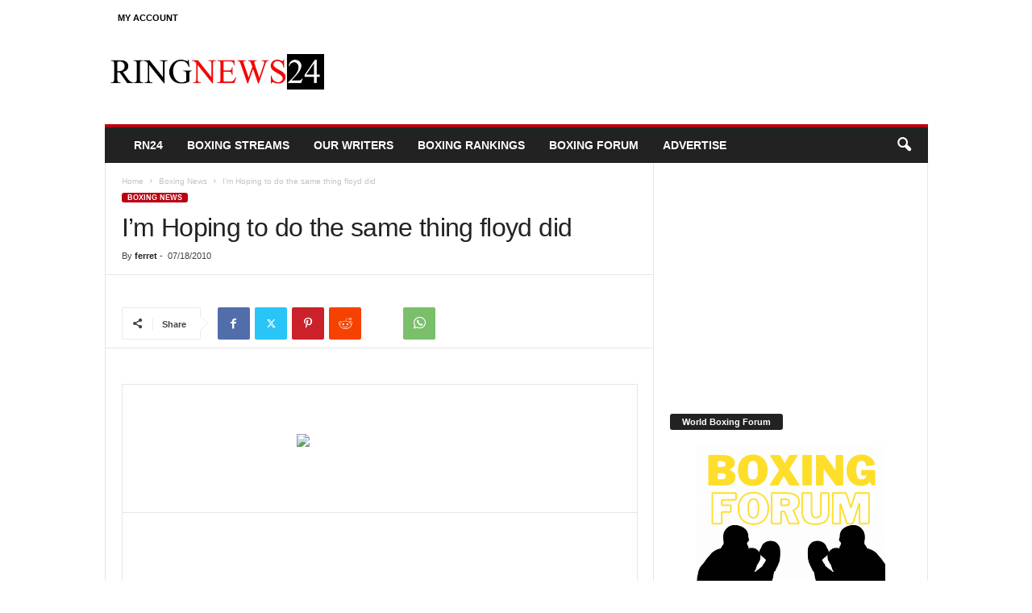

--- FILE ---
content_type: text/html; charset=utf-8
request_url: https://www.google.com/recaptcha/api2/aframe
body_size: 268
content:
<!DOCTYPE HTML><html><head><meta http-equiv="content-type" content="text/html; charset=UTF-8"></head><body><script nonce="IfARGyOtM8UZ8J_781ib5g">/** Anti-fraud and anti-abuse applications only. See google.com/recaptcha */ try{var clients={'sodar':'https://pagead2.googlesyndication.com/pagead/sodar?'};window.addEventListener("message",function(a){try{if(a.source===window.parent){var b=JSON.parse(a.data);var c=clients[b['id']];if(c){var d=document.createElement('img');d.src=c+b['params']+'&rc='+(localStorage.getItem("rc::a")?sessionStorage.getItem("rc::b"):"");window.document.body.appendChild(d);sessionStorage.setItem("rc::e",parseInt(sessionStorage.getItem("rc::e")||0)+1);localStorage.setItem("rc::h",'1768723594086');}}}catch(b){}});window.parent.postMessage("_grecaptcha_ready", "*");}catch(b){}</script></body></html>